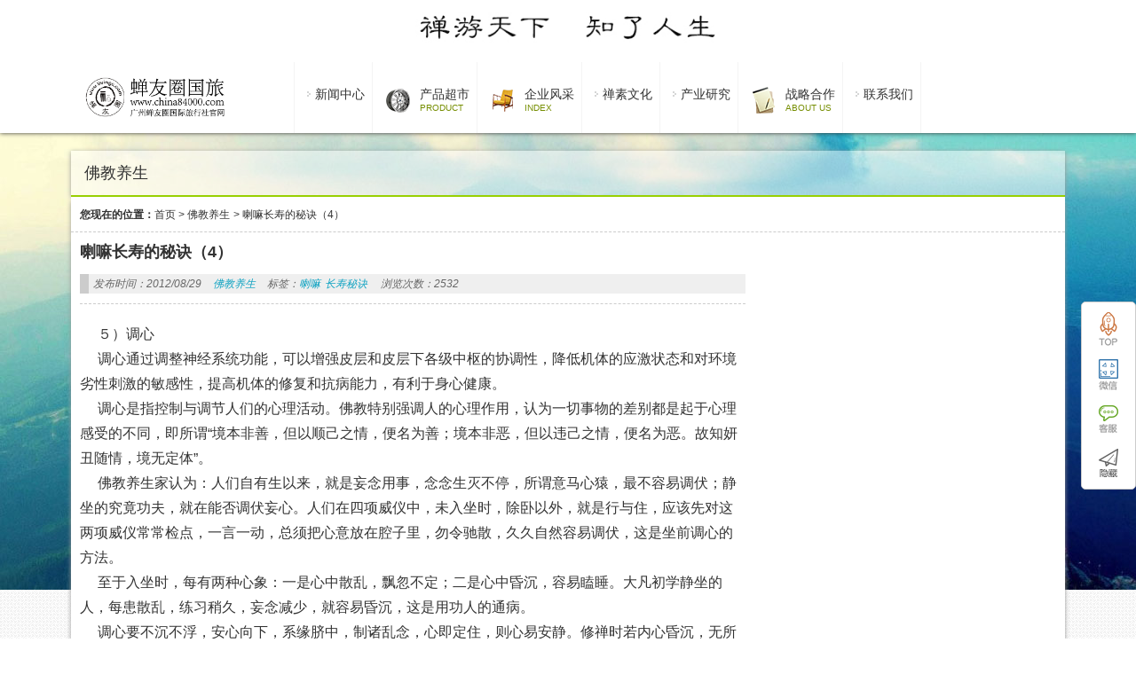

--- FILE ---
content_type: text/html; charset=UTF-8
request_url: http://www.china84000.com/75599.html
body_size: 9802
content:
<!DOCTYPE html PUBLIC "-//W3C//DTD XHTML 1.0 Strict//EN""http://www.w3.org/TR/xhtml1/DTD/xhtml1-strict.dtd">
<html xmlns="http://www.w3.org/1999/xhtml" lang="zh-CN" >
<head profile="http://gmpg.org/xfn/11">
<meta name="viewport" content="width=device-width, initial-scale=1" />	


<meta http-equiv="Content-Type" content="text/html; charset=UTF-8" />
<title>喇嘛长寿的秘诀（4）-蝉友圈国旅</title>


<link rel="shortcut icon" href="" type="image/x-icon" />
<link rel='dns-prefetch' href='//s.w.org' />
<link rel="alternate" type="application/rss+xml" title="蝉友圈国旅 &raquo; 喇嘛长寿的秘诀（4）评论Feed" href="http://www.china84000.com/75599.html/feed" />
<link rel='stylesheet' id='stylesheet-css'  href='http://www.china84000.com/wp-content/themes/foldingspace/style.css?ver=466442a6bd8522c82934669f0d3c1324' type='text/css' media='all' />
<script type='text/javascript' src='http://www.china84000.com/wp-content/themes/foldingspace/js/jquery-1.11.0.js?ver=466442a6bd8522c82934669f0d3c1324' id='jquery-js'></script>
<script type='text/javascript' src='http://www.china84000.com/wp-content/themes/foldingspace/js/swiper2.min.js?ver=466442a6bd8522c82934669f0d3c1324' id='swiper2-js'></script>
<link rel="https://api.w.org/" href="http://www.china84000.com/wp-json/" /><link rel="alternate" type="application/json" href="http://www.china84000.com/wp-json/wp/v2/posts/75599" /><link rel='shortlink' href='http://www.china84000.com/?p=75599' />
 
<style id="extraordinaryvision_customize_css" type="text/css">
	 .qhbtn_themepark a{background:#8e0b00}.top_bac{background:repeat-x url(http://www.china84000.com/wp-content/uploads/2018/02/ccd.jpg);opacity:1;filter:Alpha(opacity=100); border:none;}.enter p{font-size:16px;}    </style>
<link rel="icon" href="http://www.china84000.com/wp-content/uploads/2018/02/cropped-logo-3-32x32.jpg" sizes="32x32" />
<link rel="icon" href="http://www.china84000.com/wp-content/uploads/2018/02/cropped-logo-3-192x192.jpg" sizes="192x192" />
<link rel="apple-touch-icon" href="http://www.china84000.com/wp-content/uploads/2018/02/cropped-logo-3-180x180.jpg" />
<meta name="msapplication-TileImage" content="http://www.china84000.com/wp-content/uploads/2018/02/cropped-logo-3-270x270.jpg" />
		<style type="text/css" id="wp-custom-css">
			.designer .left_nav ul li .sub-menu li img {
    width: 100%;
    height: 94px;
}
		</style>
		
 <script>
var _hmt = _hmt || [];
(function() {
  var hm = document.createElement("script");
  hm.src = "https://hm.baidu.com/hm.js?1f2900e82bd019591604df301515d1c5";
  var s = document.getElementsByTagName("script")[0]; 
  s.parentNode.insertBefore(hm, s);
})();
</script>
</head>


<body class="post-template-default single single-post postid-75599 single-format-standard" >
   
   
 
 
  <div class="body_hd"></div>    <div class="header">
           <div class="top" id="topad">
           <div class="top_in">
           <a target="_blank" href="http://www.china84000.com/113552.html"><img src="http://www.china84000.com/wp-content/uploads/2021/10/禅游天下.jpg"/></a>            
         </div>
         <div class="top_bac"></div>
         </div>
                      <div class="header_down_out hide_icon">
          <div class="header_down_out_in">
                          <div class="logo"><a href="http://www.china84000.com" title="蝉友圈国旅"> <img src="http://www.china84000.com/wp-content/uploads/2025/10/未标题-1_画板-1.jpg" alt="蝉友圈国旅"/></a></div>
                       
      <div class="header_down">
      
         <div id="header_pic_nav">    

                <div id="header_pic_menu" class="header_menu_ul "><li id="menu-item-121507"  class="menu-item menu-item-type-custom menu-item-object-custom menu-item-has-children  onetitle "><a><span class="gopodc"><div>新闻中心</div></span></a>
<ul class="sub-menu">
	<li id="menu-item-121512"  class="menu-item menu-item-type-custom menu-item-object-custom  onetitle "><a><span class="gopodc"><div>国际信息</div></span></a></li>
	<li id="menu-item-121586"  class="menu-item menu-item-type-taxonomy menu-item-object-category  onetitle "><a href="http://www.china84000.com/category/%e5%9b%bd%e5%86%85%e4%bf%a1%e6%81%af"><span class="gopodc"><div>国内信息</div></span></a></li>
	<li id="menu-item-121514"  class="menu-item menu-item-type-custom menu-item-object-custom  onetitle "><a><span class="gopodc"><div>行业信息</div></span></a></li>
	<li id="menu-item-121515"  class="menu-item menu-item-type-custom menu-item-object-custom  onetitle "><a><span class="gopodc"><div>企业信息</div></span></a></li>
</ul>
</li>
<li id="menu-item-109322"  class="menu-item menu-item-type-custom menu-item-object-custom menu-item-has-children   "><a target="_blank"><img src="http://www.china84000.com/wp-content/uploads/2021/11/nav4.png"alt="产品超市"/><span ><div>产品超市</div><p>PRODUCT</p></span></a>
<ul class="sub-menu">
	<li id="menu-item-121550"  class="menu-item menu-item-type-taxonomy menu-item-object-category  onetitle "><a href="http://www.china84000.com/category/%e7%a6%85%e7%b4%a0%e6%b8%b8%e5%ad%a6"><span class="gopodc"><div>禅素游学</div></span></a></li>
	<li id="menu-item-121517"  class="menu-item menu-item-type-custom menu-item-object-custom  onetitle "><a><span class="gopodc"><div>食疗产品</div></span></a></li>
	<li id="menu-item-121595"  class="menu-item menu-item-type-taxonomy menu-item-object-category  onetitle "><a href="http://www.china84000.com/category/%e8%8c%b6%e7%96%97%e4%ba%a7%e5%93%81"><span class="gopodc"><div>茶疗产品</div></span></a></li>
	<li id="menu-item-121594"  class="menu-item menu-item-type-taxonomy menu-item-object-category  onetitle "><a href="http://www.china84000.com/category/%e9%a6%99%e7%96%97%e4%ba%a7%e5%93%81"><span class="gopodc"><div>香疗产品</div></span></a></li>
	<li id="menu-item-121520"  class="menu-item menu-item-type-custom menu-item-object-custom  onetitle "><a><span class="gopodc"><div>素食培训</div></span></a></li>
	<li id="menu-item-121521"  class="menu-item menu-item-type-custom menu-item-object-custom  onetitle "><a><span class="gopodc"><div>精进研修</div></span></a></li>
	<li id="menu-item-121522"  class="menu-item menu-item-type-custom menu-item-object-custom  onetitle "><a><span class="gopodc"><div>游学交流</div></span></a></li>
</ul>
</li>
<li id="menu-item-113675"  class="menu-item menu-item-type-custom menu-item-object-custom menu-item-home menu-item-has-children   "><a href="http://www.china84000.com/" target="_blank"><img src="http://www.china84000.com/wp-content/uploads/2021/11/nav1.png"alt="企业风采"/><span ><div>企业风采</div><p>INDEX</p></span></a>
<ul class="sub-menu">
	<li id="menu-item-121523"  class="menu-item menu-item-type-custom menu-item-object-custom  onetitle "><a href="https://mp.weixin.qq.com/s/3MCinOXtOdG8CkJwvyGrmQ"><span class="gopodc"><div>企业历程</div></span></a></li>
	<li id="menu-item-121524"  class="menu-item menu-item-type-custom menu-item-object-custom  onetitle "><a><span class="gopodc"><div>团队事迹</div></span></a></li>
	<li id="menu-item-121525"  class="menu-item menu-item-type-custom menu-item-object-custom  onetitle "><a><span class="gopodc"><div>产品研发</div></span></a></li>
	<li id="menu-item-121569"  class="menu-item menu-item-type-taxonomy menu-item-object-category  onetitle "><a href="http://www.china84000.com/category/%e5%85%b6%e4%bb%96%e6%95%85%e4%ba%8b"><span class="gopodc"><div>其他故事</div></span></a></li>
</ul>
</li>
<li id="menu-item-121510"  class="menu-item menu-item-type-custom menu-item-object-custom menu-item-has-children  onetitle "><a><span class="gopodc"><div>禅素文化</div></span></a>
<ul class="sub-menu">
	<li id="menu-item-121527"  class="menu-item menu-item-type-custom menu-item-object-custom  onetitle "><a><span class="gopodc"><div>禅文化</div></span></a></li>
	<li id="menu-item-121528"  class="menu-item menu-item-type-custom menu-item-object-custom  onetitle "><a><span class="gopodc"><div>素文化</div></span></a></li>
</ul>
</li>
<li id="menu-item-121509"  class="menu-item menu-item-type-custom menu-item-object-custom menu-item-has-children  onetitle "><a><span class="gopodc"><div>产业研究</div></span></a>
<ul class="sub-menu">
	<li id="menu-item-121529"  class="menu-item menu-item-type-custom menu-item-object-custom  onetitle "><a><span class="gopodc"><div>国旅旅游</div></span></a></li>
	<li id="menu-item-121530"  class="menu-item menu-item-type-custom menu-item-object-custom  onetitle "><a><span class="gopodc"><div>国内旅游</div></span></a></li>
	<li id="menu-item-121565"  class="menu-item menu-item-type-taxonomy menu-item-object-category  onetitle "><a href="http://www.china84000.com/category/%e5%ae%97%e6%95%99%e6%96%87%e5%8c%96%e6%97%85%e6%b8%b8"><span class="gopodc"><div>宗教文化旅游</div></span></a></li>
</ul>
</li>
<li id="menu-item-113852"  class="menu-item menu-item-type-custom menu-item-object-custom menu-item-has-children   "><a><img src="http://www.china84000.com/wp-content/uploads/2021/11/nav6.png"alt="战略合作"/><span ><div>战略合作</div><p>About Us</p></span></a>
<ul class="sub-menu">
	<li id="menu-item-121532"  class="menu-item menu-item-type-custom menu-item-object-custom  onetitle "><a href="https://mp.weixin.qq.com/s/n62as1c0edIVIaYLgVEOVA"><span class="gopodc"><div>素食学校</div></span></a></li>
	<li id="menu-item-121533"  class="menu-item menu-item-type-custom menu-item-object-custom  onetitle "><a href="https://mp.weixin.qq.com/s/aHt7kacJqjqY8rcnDFd7Hg"><span class="gopodc"><div>素猫餐饮</div></span></a></li>
	<li id="menu-item-121534"  class="menu-item menu-item-type-custom menu-item-object-custom  onetitle "><a><span class="gopodc"><div>文化传播</div></span></a></li>
</ul>
</li>
<li id="menu-item-121508"  class="menu-item menu-item-type-custom menu-item-object-custom  onetitle "><a href="https://mp.weixin.qq.com/s/_qNkqQDcjvwH1hjtTIbtMA"><span class="gopodc"><div>联系我们</div></span></a></li>
</div>               
               
               

               

           
          </div>             
             
               
               </div>
              </div> 
               </div>
   
   
       </div> 

<div id="page_top" class="index_box" >
<div class="page_top_in">
                           
<div> 佛教养生</div>
  
</div>

</div>



<div id="page_muen_nav" class="index_box"> 
 <b>您现在的位置：</b><a href="http://www.china84000.com">首页</a><a> > </a> <a href="http://www.china84000.com/category/health">佛教养生</a> <a> > </a>  <a> 喇嘛长寿的秘诀（4）</a> 
 </div>
   <div id="content" class="singlep">
<div class="left_mian" id="per27" style="float: right;"></div><div class="right_mian" style="float: left;">


  
 <div class="title_page"><h1>喇嘛长寿的秘诀（4）</h1></div><div class="des_page">


                     <p class="infot"><em>发布时间：2012/08/29</em>
            <em> <a href="http://www.china84000.com/category/health">佛教养生</a> </em>
            <em>标签：<a target="_blank" id="tagss" href="http://www.china84000.com?tag=lama">喇嘛</a><a target="_blank" id="tagss" href="http://www.china84000.com?tag=changshoumijue">长寿秘诀</a></em><em>浏览次数：2532  </em> </p>
          
          
        
</div>



  <div class="enter "> 
  
 
  
  
  
  
  
  <p>&nbsp;&nbsp;&nbsp; &nbsp;５）调心 </p>
<p>&nbsp;&nbsp;&nbsp; &nbsp;调心通过调整神经系统功能，可以增强皮层和皮层下各级中枢的协调性，降低机体的应激状态和对环境劣性刺激的敏感性，提高机体的修复和抗病能力，有利于身心健康。</p>
<p>&nbsp;&nbsp;&nbsp; &nbsp;调心是指控制与调节人们的心理活动。佛教特别强调人的心理作用，认为一切事物的差别都是起于心理感受的不同，即所谓“境本非善，但以顺己之情，便名为善；境本非恶，但以违己之情，便名为恶。故知妍丑随情，境无定体”。</p>
<p>&nbsp;&nbsp;&nbsp;&nbsp; 佛教养生家认为：人们自有生以来，就是妄念用事，念念生灭不停，所谓意马心猿，最不容易调伏；静坐的究竟功夫，就在能否调伏妄心。人们在四项威仪中，未入坐时，除卧以外，就是行与住，应该先对这两项威仪常常检点，一言一动，总须把心意放在腔子里，勿令驰散，久久自然容易调伏，这是坐前调心的方法。</p>
<p>&nbsp;&nbsp;&nbsp; &nbsp;至于入坐时，每有两种心象：一是心中散乱，飘忽不定；二是心中昏沉，容易瞌睡。大凡初学静坐的人，每患散乱，练习稍久，妄念减少，就容易昏沉，这是用功人的通病。</p>
<p>&nbsp;&nbsp; &nbsp; 调心要不沉不浮，安心向下，系缘脐中，制诸乱念，心即定住，则心易安静。修禅时若内心昏沉，无所记录，头好低垂，则为“沉”；若心念飘忽，身亦不安，念外意缘，则为“浮”。因此，只有不沉不浮，才可入定。</p>
<p>&nbsp;&nbsp;&nbsp; &nbsp;若能入定，又有“心宽病相”、“心急病相”之说。“心宽病相”是心志散漫，身体倾倚曲逶，口中流涎，心理暗晦。此时应“敛身收念，令心住缘中”。而“心急病相”是因摄心太猛而入定，导致胸臆急痛。此时应宽放其心，想气向下身而流。</p>
<p>&nbsp;&nbsp;&nbsp;&nbsp; 因此，调心要排除杂念，意念归一，大脑逐渐进入一种特殊的入静状态。</p>
<p>&nbsp;&nbsp;&nbsp; &nbsp;“青山原不老，遇雪白头；绿水本无波，因风皱面。”山水指自性而言，雪风指外境而言。青山白头、绿水皱面乃是自性受外境影响而改变其本来面目。但是人们无法去改变影响个人心理感受的外界环境，而只能控制和调节自己本身的心理活动。这就是禅宗所主张的夺人不夺境。</p>
<p>&nbsp;&nbsp;&nbsp;&nbsp; 《本生心地观经》上说：“心清净故，世界清净；心杂染故，世界杂染。”拾得和尚说：“无瞋是持戒，心净是出家，我性与汝合，一切法无差。”表达的都是这个意思。佛教认为：</p>
<p>&nbsp;&nbsp;&nbsp; &nbsp;“性静情逸，心动神疲，守真志满，逐物意移。”“对五欲八风，不被见闻觉知所缚，不被诸境所惑，自然具足神通妙用，是解脱人。对一切境心无静乱，不摄不散，透一切声色，无有滞碍，名为道人。不被一切善恶、垢净、有为、无为、福德智慧之所拘，名为佛慧。”也就是说，要把心理活动控制到不为外界一切事物所左右的程度，这才算是达到了“调心”的目标。但是“心净”并非是空荡荡一无所有，而是指心理活动而言，定于一境，不杂它念。也就是《遗教经》上说的“制心一处”。佛教各种不同的修持理论，其实都是在一个“定”字上下功夫。净土宗的念佛观想，密宗的持咒，天台宗的止观与禅宗的参话头，都是同一个作用。佛教上关于“调心”有许多不同的具体方法和技术。</p>
<p>&nbsp;&nbsp;&nbsp; &nbsp;总之，佛教的调五事是佛教徒在实践中摸索出来的养身之道，其中包含了许多科学合理的因素，对促进健康长寿不无益处。</p>
<p>&nbsp;&nbsp;&nbsp; &nbsp;国外学者研究表明，藏密修禅术有益于呼吸系统、循环系统、消化系统、神经系统、血液系统、内分泌和免疫系统。如禅坐时，脑电图上出现ａ节律，使大脑皮层进入稳定状态，从而有益于神经系统的自我调节。修禅３个月后，红血球和血红蛋白增加，白血球可增加１３％至２３％，而且其吞噬能力可增强４０％，吞噬指数可提高９９％，肺结核病的血沉转为正常的人约占８９％，饮食、睡眠和体重改善者达９０％以上。肾上腺皮质类激素、血管紧张素、儿茶酚胺、多巴胺活性，特别是β－羟化活性均见降低，因而从生化和内分泌角度证明了练功确实降低交感神经张力，减轻应激反应。有人发现性激素如血浆雌激素和睪丸酮水平也得到了调整。</p>
<p>&nbsp;&nbsp;&nbsp;&nbsp; 总之，“调五事”不仅为佛教修炼所重视，而且已逐渐引起世界上许多医学家的重视。</p>
<p>&nbsp;&nbsp;&nbsp;&nbsp; ４．修密宗</p>
<p>&nbsp;&nbsp; &nbsp; 僧人们之所以长寿，是和热衷于密宗修持分不开的。僧人们自入寺之日起，便向往着成佛，希望自己的修行早日能获正果，能“即身成佛”。所以，在掌握了显宗的基本原理之后，学僧们往往热衷于密宗的修行。</p>
<p>&nbsp;&nbsp;&nbsp; &nbsp;密宗也叫“真言宗”，现在国外通称为“金刚乘”。修持方法是佛家气功的一个高级部分。修持首要解决的是两件事：一是内在的，即自己有种种不可遏制的决心；二是要有个名望很高的上师亲自传承。这个上师不仅根据经书向其弟子传授深奥的教义，而且还传授其亲身经验和一种已获得觉悟的心感。</p>
<p>&nbsp;&nbsp;&nbsp;&nbsp; 密宗修炼的要领在于“三密相应”。三密相应就是使自己的身、语，意三“业”（即造作，指一切身心活动）和“佛”的身、口、意三密相应。“身密”一般采取“七支坐法”，此法的特点是颔压结喉，身密还要结印契（简称手印），手印多种多样，都由老师教授；“口密”即诵真言，真言称之为“咒陀罗尼”。佛教徒认为持咒能破除众生烦恼，帮助修炼者入定。</p>
<p>&nbsp;&nbsp; &nbsp; 密宗诵真言时有五种方法：</p>
<p>&nbsp;&nbsp;&nbsp;&nbsp; （１）莲花诵，即发声念佛；</p>
<p>&nbsp;&nbsp;&nbsp;&nbsp; （２）金刚诵，即合口动舌念诵；</p>
<p>&nbsp;&nbsp;&nbsp;&nbsp; （３）三摩地诵，即不动口舌，定心观想真言的文字；</p>
<p>&nbsp;&nbsp;&nbsp;&nbsp; （４）声生念诵，即观想心莲花上有白螺贝，从白螺贝中发出妙音；</p>
<p>&nbsp;&nbsp;&nbsp;&nbsp; （５）光明诵，即念想口出光明持诵。</p>
<p>&nbsp;&nbsp;&nbsp;&nbsp; “意密”即观想，密宗的观想内容很多，如观想身中三脉、四轮等。但依密宗仪轨，不论修什么功法，都应先观“本尊”。本尊即修持者在上师的指导下，将一朵花随意抛撒于绘有诸佛菩萨的图像上，花朵所落之像为“本尊”。修持前，上师按此授以该尊</p>
<div style="clear:both; margin-top:5px; margin-bottom:5px;"></div><div style="float:left"><!-- JiaThis Button BEGIN -->
<div class="jiathis_style_32x32">
<a class="jiathis_button_weixin"></a>
<a class="jiathis_button_cqq"></a>
<a class="jiathis_button_qzone"></a>
<a class="jiathis_button_tsina"></a>
<a class="jiathis_button_tqq"></a>
<a href="http://www.jiathis.com/share" class="jiathis jiathis_txt jiathis_separator jtico jtico_jiathis" target="_blank"></a>
<a class="jiathis_counter_style"></a>
</div>
<script type="text/javascript" >
var jiathis_config={
	summary:"",
	shortUrl:false,
	hideMore:false
}
</script>
<script type="text/javascript" src="http://v3.jiathis.com/code/jia.js" charset="utf-8"></script>
<!-- JiaThis Button END --></div><div style="clear:both; margin-top:5px; margin-bottom:5px;"></div>  
 
    
 
  <div class="bqc">
    	
	 <div class="next_post"><p>上一篇: <a href="http://www.china84000.com/75601.html" rel="next">病人自己疗养法</a></p> 
<p>下一篇: <a href="http://www.china84000.com/75593.html" rel="prev">藏密禅修养生法</a> </p>  </div>
  
  
  </div>
  
  </div>
 <div class="relevat_div">
<b class="relevat_title">相关推荐</b>

<ul class="text_relvat">
    	                 <li>
                     <a title="喇嘛长寿的秘诀（3）" target="_blank" href="http://www.china84000.com/75598.html">喇嘛长寿的秘诀（3）</a>
                 
               </li>
           
	    	                 <li>
                     <a title="喇嘛长寿的秘诀（2）" target="_blank" href="http://www.china84000.com/75597.html">喇嘛长寿的秘诀（2）</a>
                 
               </li>
           
	    	                 <li>
                     <a title="喇嘛长寿的秘诀（1）" target="_blank" href="http://www.china84000.com/75596.html">喇嘛长寿的秘诀（1）</a>
                 
               </li>
           
	    	                 <li>
                     <a title="喇嘛的养生理念" target="_blank" href="http://www.china84000.com/75600.html">喇嘛的养生理念</a>
                 
               </li>
           
			                   <li>
                  <a title="最佳素食选择，均衡全营养作物“黎麦”登陆中国"target="_blank" href="http://www.china84000.com/75668.html">最佳素食选择，均衡全营养作物“黎麦”登陆中国</a>
                 
               </li>
           
			                   <li>
                  <a title="古代四家 佛家养生观"target="_blank" href="http://www.china84000.com/75709.html">古代四家 佛家养生观</a>
                 
               </li>
           
			                   <li>
                  <a title="佛教的创立与僧人的日常生活"target="_blank" href="http://www.china84000.com/75660.html">佛教的创立与僧人的日常生活</a>
                 
               </li>
           
			                   <li>
                  <a title="佛家养生——养性（3）"target="_blank" href="http://www.china84000.com/75545.html">佛家养生——养性（3）</a>
                 
               </li>
           
	</ul>
</div>




<div id="respond">
 </div>
</div>
</div>
<div class="footer">
 
 <div class="footer_in" >
 

  <div id="footer_in_box" class="footer_in_box demor footer_about">
  
   <a target="_blank" href="" class="about_pic"><img src="http://www.china84000.com/wp-content/uploads/2025/10/未标题-1_画板-1.jpg"  alt=""/></a>
   
   <p class="about_text">广州蝉友圈国际旅行社成立于2016年，团队成员全部为禅素文化爱好者，在近十年发展过程中，探索、开创出了融素食、观光、体验、游学为一体的新型禅素文化旅游模式。现开发的产品有山西五台山等15条线路，接待客户遍及两岸四地以及东南亚、北美、澳洲、欧洲等地。</p>
   
  </div>

 
 

  <div id="footer_in_box" class="footer_in_box footer_contact">
    <b> <font>官方微信平台</font>
	   从社交媒体上关注我们    </b>
        <a target="_blank" href="" class="about_pic"><img src="http://www.china84000.com/wp-content/uploads/2025/10/微信图片_20251016163501_918_1.jpg"  alt=""/></a>
   <p class="about_text">关注官方二维码、掌握更多最新实时消息<br />也可以通过以下方式关注我们</p>
   <p class="about_text">
      
      <a href=""><img src="http://www.china84000.com/wp-content/themes/foldingspace/images/taobao.png" /></a>     
       <a href=""><img src="http://www.china84000.com/wp-content/themes/foldingspace/images/weibo.png" /></a>      
        <a href=""><img src="http://www.china84000.com/wp-content/themes/foldingspace/images/tengxunweibo.png" /></a>       
         <a href=""><img src="http://www.china84000.com/wp-content/themes/foldingspace/images/baidu.png" /></a>    
   </p>
  </div>

 
 

 <div id="footer_in_box" class="footer_in_box footer_linkss">
     <b> <font>contact us</font>
	    联系我们    </b>
     <p class="contact_text_p">广东省广州市黄埔区长洲岛洪福市新街六巷12号之一</p><p class="contact_text_p">18924311807</p>   
 </div>

   <div  id="footer_bottom_link" class="footer_in">
        <ul id="menu-%e5%ba%95%e9%83%a8%e8%8f%9c%e5%8d%95" class="footer_bottom_link"><li id="menu-item-97599" class="menu-item menu-item-type-custom menu-item-object-custom menu-item-97599"><a target="_blank" rel="noopener" href="http://www.china84000.com/110602.html">关于我们</a></li>
<li id="menu-item-97571" class="menu-item menu-item-type-custom menu-item-object-custom menu-item-97571"><a target="_blank" rel="noopener" href="http://www.china84000.com/97596.html">版权声明</a></li>
<li id="menu-item-97600" class="menu-item menu-item-type-custom menu-item-object-custom menu-item-97600"><a target="_blank" rel="noopener" href="#">人才招聘</a></li>
<li id="menu-item-97573" class="menu-item menu-item-type-custom menu-item-object-custom menu-item-97573"><a target="_blank" rel="noopener" href="http://www.china84000.com/97580.html">商务合作</a></li>
</ul>      
     
     <p> 版权所有 &copy;2026 蝉友圈国旅 |   <a rel="nofollow" target="_blank" href="http://beian.miit.gov.cn/">广州蝉友圈国际旅行社有限公司    粤ICP备19076759号  公安机关备案号：44011202000054</a> |  <script>
(function(){
    var bp = document.createElement('script');
    var curProtocol = window.location.protocol.split(':')[0];
    if (curProtocol === 'https') {
        bp.src = 'https://zz.bdstatic.com/linksubmit/push.js';
    }
    else {
        bp.src = 'http://push.zhanzhang.baidu.com/push.js';
    }
    var s = document.getElementsByTagName("script")[0];
    s.parentNode.insertBefore(bp, s);
})();
</script> </p>
     </div>
  
   
 </div>
 <div class="footer_bottom" >
 
  <div class="footer_in">
 
   <p>特别申明：本站所有演示主题上的演示图片均来源于网络，并仅用户主题的演示功能，如果侵犯到您的权利，请联系我们删除，本站演示中所有数据均为虚构，请勿当成实际价格、资料使用。</p>
      </div>
</div>



</div>
<div class="vedio_fix_box">
 
<div class="vedio_fix_box_in">
<div class="close_vedio"><a class="close_vedio_btn"> X </a></div>
<div class="vedio_box_paly"></div>

</div>

</div>

	<div class="kefu">
   <div class="kefu_d" id="tops"> <a href="#"></a></div>
     <div class="kefu_d" id="weixin">
      <div><img src="http://www.china84000.com/wp-content/uploads/2021/07/微信图片_20210728103736.jpg" /></div>
   </div>
    
      <div class="kefu_d" id="kefu_severs">
       <div class="qq_kefu">
       <img src="http://www.china84000.com/wp-content/themes/foldingspace/images/kf.jpg" />
       <p></p>
       <p>china84000@126.com</p>
      <a target="_blank" href="http://wpa.qq.com/msgrd?v=3&uin=112811892site=qq&menu=yes"><img border="0" src="http://wpa.qq.com/pa?p=2:1828112892:53" alt="点击这里给我发消息" title="点击这里给我发消息"/></a>       </div>
         
   </div>
     
   
   <div class="kefu_d" id="homes"><a ></a></div>


</div> <script type='text/javascript' src='http://www.china84000.com/wp-content/themes/foldingspace/js/script.js?ver=4' id='script-js'></script>
<script type='text/javascript' src='http://www.china84000.com/wp-content/themes/foldingspace/js/lightbox.js?ver=5' id='lightbox-js'></script>
   <!--433 queries in 17.994 seconds.-->	
</html>

<!-- Dynamic page generated in 17.919 seconds. -->
<!-- Cached page generated by WP-Super-Cache on 2026-01-13 20:02:22 -->

<!-- super cache -->